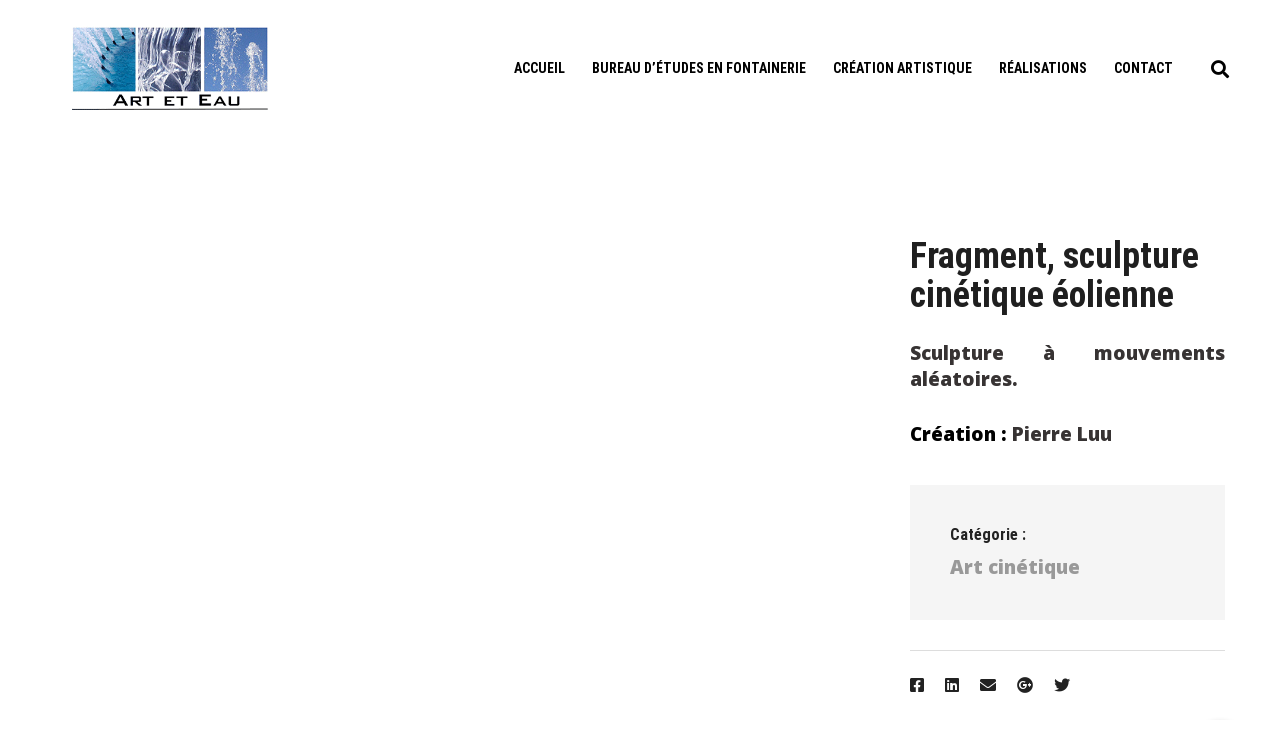

--- FILE ---
content_type: text/html; charset=utf-8
request_url: https://www.google.com/recaptcha/api2/anchor?ar=1&k=6Ldh4FohAAAAAOGOwoYISrHobedTgKJkQM8ZD1dX&co=aHR0cHM6Ly93d3cuYXJ0LWV0LWVhdS5jb206NDQz&hl=en&v=PoyoqOPhxBO7pBk68S4YbpHZ&size=invisible&anchor-ms=20000&execute-ms=30000&cb=3dkncyga2g0u
body_size: 48833
content:
<!DOCTYPE HTML><html dir="ltr" lang="en"><head><meta http-equiv="Content-Type" content="text/html; charset=UTF-8">
<meta http-equiv="X-UA-Compatible" content="IE=edge">
<title>reCAPTCHA</title>
<style type="text/css">
/* cyrillic-ext */
@font-face {
  font-family: 'Roboto';
  font-style: normal;
  font-weight: 400;
  font-stretch: 100%;
  src: url(//fonts.gstatic.com/s/roboto/v48/KFO7CnqEu92Fr1ME7kSn66aGLdTylUAMa3GUBHMdazTgWw.woff2) format('woff2');
  unicode-range: U+0460-052F, U+1C80-1C8A, U+20B4, U+2DE0-2DFF, U+A640-A69F, U+FE2E-FE2F;
}
/* cyrillic */
@font-face {
  font-family: 'Roboto';
  font-style: normal;
  font-weight: 400;
  font-stretch: 100%;
  src: url(//fonts.gstatic.com/s/roboto/v48/KFO7CnqEu92Fr1ME7kSn66aGLdTylUAMa3iUBHMdazTgWw.woff2) format('woff2');
  unicode-range: U+0301, U+0400-045F, U+0490-0491, U+04B0-04B1, U+2116;
}
/* greek-ext */
@font-face {
  font-family: 'Roboto';
  font-style: normal;
  font-weight: 400;
  font-stretch: 100%;
  src: url(//fonts.gstatic.com/s/roboto/v48/KFO7CnqEu92Fr1ME7kSn66aGLdTylUAMa3CUBHMdazTgWw.woff2) format('woff2');
  unicode-range: U+1F00-1FFF;
}
/* greek */
@font-face {
  font-family: 'Roboto';
  font-style: normal;
  font-weight: 400;
  font-stretch: 100%;
  src: url(//fonts.gstatic.com/s/roboto/v48/KFO7CnqEu92Fr1ME7kSn66aGLdTylUAMa3-UBHMdazTgWw.woff2) format('woff2');
  unicode-range: U+0370-0377, U+037A-037F, U+0384-038A, U+038C, U+038E-03A1, U+03A3-03FF;
}
/* math */
@font-face {
  font-family: 'Roboto';
  font-style: normal;
  font-weight: 400;
  font-stretch: 100%;
  src: url(//fonts.gstatic.com/s/roboto/v48/KFO7CnqEu92Fr1ME7kSn66aGLdTylUAMawCUBHMdazTgWw.woff2) format('woff2');
  unicode-range: U+0302-0303, U+0305, U+0307-0308, U+0310, U+0312, U+0315, U+031A, U+0326-0327, U+032C, U+032F-0330, U+0332-0333, U+0338, U+033A, U+0346, U+034D, U+0391-03A1, U+03A3-03A9, U+03B1-03C9, U+03D1, U+03D5-03D6, U+03F0-03F1, U+03F4-03F5, U+2016-2017, U+2034-2038, U+203C, U+2040, U+2043, U+2047, U+2050, U+2057, U+205F, U+2070-2071, U+2074-208E, U+2090-209C, U+20D0-20DC, U+20E1, U+20E5-20EF, U+2100-2112, U+2114-2115, U+2117-2121, U+2123-214F, U+2190, U+2192, U+2194-21AE, U+21B0-21E5, U+21F1-21F2, U+21F4-2211, U+2213-2214, U+2216-22FF, U+2308-230B, U+2310, U+2319, U+231C-2321, U+2336-237A, U+237C, U+2395, U+239B-23B7, U+23D0, U+23DC-23E1, U+2474-2475, U+25AF, U+25B3, U+25B7, U+25BD, U+25C1, U+25CA, U+25CC, U+25FB, U+266D-266F, U+27C0-27FF, U+2900-2AFF, U+2B0E-2B11, U+2B30-2B4C, U+2BFE, U+3030, U+FF5B, U+FF5D, U+1D400-1D7FF, U+1EE00-1EEFF;
}
/* symbols */
@font-face {
  font-family: 'Roboto';
  font-style: normal;
  font-weight: 400;
  font-stretch: 100%;
  src: url(//fonts.gstatic.com/s/roboto/v48/KFO7CnqEu92Fr1ME7kSn66aGLdTylUAMaxKUBHMdazTgWw.woff2) format('woff2');
  unicode-range: U+0001-000C, U+000E-001F, U+007F-009F, U+20DD-20E0, U+20E2-20E4, U+2150-218F, U+2190, U+2192, U+2194-2199, U+21AF, U+21E6-21F0, U+21F3, U+2218-2219, U+2299, U+22C4-22C6, U+2300-243F, U+2440-244A, U+2460-24FF, U+25A0-27BF, U+2800-28FF, U+2921-2922, U+2981, U+29BF, U+29EB, U+2B00-2BFF, U+4DC0-4DFF, U+FFF9-FFFB, U+10140-1018E, U+10190-1019C, U+101A0, U+101D0-101FD, U+102E0-102FB, U+10E60-10E7E, U+1D2C0-1D2D3, U+1D2E0-1D37F, U+1F000-1F0FF, U+1F100-1F1AD, U+1F1E6-1F1FF, U+1F30D-1F30F, U+1F315, U+1F31C, U+1F31E, U+1F320-1F32C, U+1F336, U+1F378, U+1F37D, U+1F382, U+1F393-1F39F, U+1F3A7-1F3A8, U+1F3AC-1F3AF, U+1F3C2, U+1F3C4-1F3C6, U+1F3CA-1F3CE, U+1F3D4-1F3E0, U+1F3ED, U+1F3F1-1F3F3, U+1F3F5-1F3F7, U+1F408, U+1F415, U+1F41F, U+1F426, U+1F43F, U+1F441-1F442, U+1F444, U+1F446-1F449, U+1F44C-1F44E, U+1F453, U+1F46A, U+1F47D, U+1F4A3, U+1F4B0, U+1F4B3, U+1F4B9, U+1F4BB, U+1F4BF, U+1F4C8-1F4CB, U+1F4D6, U+1F4DA, U+1F4DF, U+1F4E3-1F4E6, U+1F4EA-1F4ED, U+1F4F7, U+1F4F9-1F4FB, U+1F4FD-1F4FE, U+1F503, U+1F507-1F50B, U+1F50D, U+1F512-1F513, U+1F53E-1F54A, U+1F54F-1F5FA, U+1F610, U+1F650-1F67F, U+1F687, U+1F68D, U+1F691, U+1F694, U+1F698, U+1F6AD, U+1F6B2, U+1F6B9-1F6BA, U+1F6BC, U+1F6C6-1F6CF, U+1F6D3-1F6D7, U+1F6E0-1F6EA, U+1F6F0-1F6F3, U+1F6F7-1F6FC, U+1F700-1F7FF, U+1F800-1F80B, U+1F810-1F847, U+1F850-1F859, U+1F860-1F887, U+1F890-1F8AD, U+1F8B0-1F8BB, U+1F8C0-1F8C1, U+1F900-1F90B, U+1F93B, U+1F946, U+1F984, U+1F996, U+1F9E9, U+1FA00-1FA6F, U+1FA70-1FA7C, U+1FA80-1FA89, U+1FA8F-1FAC6, U+1FACE-1FADC, U+1FADF-1FAE9, U+1FAF0-1FAF8, U+1FB00-1FBFF;
}
/* vietnamese */
@font-face {
  font-family: 'Roboto';
  font-style: normal;
  font-weight: 400;
  font-stretch: 100%;
  src: url(//fonts.gstatic.com/s/roboto/v48/KFO7CnqEu92Fr1ME7kSn66aGLdTylUAMa3OUBHMdazTgWw.woff2) format('woff2');
  unicode-range: U+0102-0103, U+0110-0111, U+0128-0129, U+0168-0169, U+01A0-01A1, U+01AF-01B0, U+0300-0301, U+0303-0304, U+0308-0309, U+0323, U+0329, U+1EA0-1EF9, U+20AB;
}
/* latin-ext */
@font-face {
  font-family: 'Roboto';
  font-style: normal;
  font-weight: 400;
  font-stretch: 100%;
  src: url(//fonts.gstatic.com/s/roboto/v48/KFO7CnqEu92Fr1ME7kSn66aGLdTylUAMa3KUBHMdazTgWw.woff2) format('woff2');
  unicode-range: U+0100-02BA, U+02BD-02C5, U+02C7-02CC, U+02CE-02D7, U+02DD-02FF, U+0304, U+0308, U+0329, U+1D00-1DBF, U+1E00-1E9F, U+1EF2-1EFF, U+2020, U+20A0-20AB, U+20AD-20C0, U+2113, U+2C60-2C7F, U+A720-A7FF;
}
/* latin */
@font-face {
  font-family: 'Roboto';
  font-style: normal;
  font-weight: 400;
  font-stretch: 100%;
  src: url(//fonts.gstatic.com/s/roboto/v48/KFO7CnqEu92Fr1ME7kSn66aGLdTylUAMa3yUBHMdazQ.woff2) format('woff2');
  unicode-range: U+0000-00FF, U+0131, U+0152-0153, U+02BB-02BC, U+02C6, U+02DA, U+02DC, U+0304, U+0308, U+0329, U+2000-206F, U+20AC, U+2122, U+2191, U+2193, U+2212, U+2215, U+FEFF, U+FFFD;
}
/* cyrillic-ext */
@font-face {
  font-family: 'Roboto';
  font-style: normal;
  font-weight: 500;
  font-stretch: 100%;
  src: url(//fonts.gstatic.com/s/roboto/v48/KFO7CnqEu92Fr1ME7kSn66aGLdTylUAMa3GUBHMdazTgWw.woff2) format('woff2');
  unicode-range: U+0460-052F, U+1C80-1C8A, U+20B4, U+2DE0-2DFF, U+A640-A69F, U+FE2E-FE2F;
}
/* cyrillic */
@font-face {
  font-family: 'Roboto';
  font-style: normal;
  font-weight: 500;
  font-stretch: 100%;
  src: url(//fonts.gstatic.com/s/roboto/v48/KFO7CnqEu92Fr1ME7kSn66aGLdTylUAMa3iUBHMdazTgWw.woff2) format('woff2');
  unicode-range: U+0301, U+0400-045F, U+0490-0491, U+04B0-04B1, U+2116;
}
/* greek-ext */
@font-face {
  font-family: 'Roboto';
  font-style: normal;
  font-weight: 500;
  font-stretch: 100%;
  src: url(//fonts.gstatic.com/s/roboto/v48/KFO7CnqEu92Fr1ME7kSn66aGLdTylUAMa3CUBHMdazTgWw.woff2) format('woff2');
  unicode-range: U+1F00-1FFF;
}
/* greek */
@font-face {
  font-family: 'Roboto';
  font-style: normal;
  font-weight: 500;
  font-stretch: 100%;
  src: url(//fonts.gstatic.com/s/roboto/v48/KFO7CnqEu92Fr1ME7kSn66aGLdTylUAMa3-UBHMdazTgWw.woff2) format('woff2');
  unicode-range: U+0370-0377, U+037A-037F, U+0384-038A, U+038C, U+038E-03A1, U+03A3-03FF;
}
/* math */
@font-face {
  font-family: 'Roboto';
  font-style: normal;
  font-weight: 500;
  font-stretch: 100%;
  src: url(//fonts.gstatic.com/s/roboto/v48/KFO7CnqEu92Fr1ME7kSn66aGLdTylUAMawCUBHMdazTgWw.woff2) format('woff2');
  unicode-range: U+0302-0303, U+0305, U+0307-0308, U+0310, U+0312, U+0315, U+031A, U+0326-0327, U+032C, U+032F-0330, U+0332-0333, U+0338, U+033A, U+0346, U+034D, U+0391-03A1, U+03A3-03A9, U+03B1-03C9, U+03D1, U+03D5-03D6, U+03F0-03F1, U+03F4-03F5, U+2016-2017, U+2034-2038, U+203C, U+2040, U+2043, U+2047, U+2050, U+2057, U+205F, U+2070-2071, U+2074-208E, U+2090-209C, U+20D0-20DC, U+20E1, U+20E5-20EF, U+2100-2112, U+2114-2115, U+2117-2121, U+2123-214F, U+2190, U+2192, U+2194-21AE, U+21B0-21E5, U+21F1-21F2, U+21F4-2211, U+2213-2214, U+2216-22FF, U+2308-230B, U+2310, U+2319, U+231C-2321, U+2336-237A, U+237C, U+2395, U+239B-23B7, U+23D0, U+23DC-23E1, U+2474-2475, U+25AF, U+25B3, U+25B7, U+25BD, U+25C1, U+25CA, U+25CC, U+25FB, U+266D-266F, U+27C0-27FF, U+2900-2AFF, U+2B0E-2B11, U+2B30-2B4C, U+2BFE, U+3030, U+FF5B, U+FF5D, U+1D400-1D7FF, U+1EE00-1EEFF;
}
/* symbols */
@font-face {
  font-family: 'Roboto';
  font-style: normal;
  font-weight: 500;
  font-stretch: 100%;
  src: url(//fonts.gstatic.com/s/roboto/v48/KFO7CnqEu92Fr1ME7kSn66aGLdTylUAMaxKUBHMdazTgWw.woff2) format('woff2');
  unicode-range: U+0001-000C, U+000E-001F, U+007F-009F, U+20DD-20E0, U+20E2-20E4, U+2150-218F, U+2190, U+2192, U+2194-2199, U+21AF, U+21E6-21F0, U+21F3, U+2218-2219, U+2299, U+22C4-22C6, U+2300-243F, U+2440-244A, U+2460-24FF, U+25A0-27BF, U+2800-28FF, U+2921-2922, U+2981, U+29BF, U+29EB, U+2B00-2BFF, U+4DC0-4DFF, U+FFF9-FFFB, U+10140-1018E, U+10190-1019C, U+101A0, U+101D0-101FD, U+102E0-102FB, U+10E60-10E7E, U+1D2C0-1D2D3, U+1D2E0-1D37F, U+1F000-1F0FF, U+1F100-1F1AD, U+1F1E6-1F1FF, U+1F30D-1F30F, U+1F315, U+1F31C, U+1F31E, U+1F320-1F32C, U+1F336, U+1F378, U+1F37D, U+1F382, U+1F393-1F39F, U+1F3A7-1F3A8, U+1F3AC-1F3AF, U+1F3C2, U+1F3C4-1F3C6, U+1F3CA-1F3CE, U+1F3D4-1F3E0, U+1F3ED, U+1F3F1-1F3F3, U+1F3F5-1F3F7, U+1F408, U+1F415, U+1F41F, U+1F426, U+1F43F, U+1F441-1F442, U+1F444, U+1F446-1F449, U+1F44C-1F44E, U+1F453, U+1F46A, U+1F47D, U+1F4A3, U+1F4B0, U+1F4B3, U+1F4B9, U+1F4BB, U+1F4BF, U+1F4C8-1F4CB, U+1F4D6, U+1F4DA, U+1F4DF, U+1F4E3-1F4E6, U+1F4EA-1F4ED, U+1F4F7, U+1F4F9-1F4FB, U+1F4FD-1F4FE, U+1F503, U+1F507-1F50B, U+1F50D, U+1F512-1F513, U+1F53E-1F54A, U+1F54F-1F5FA, U+1F610, U+1F650-1F67F, U+1F687, U+1F68D, U+1F691, U+1F694, U+1F698, U+1F6AD, U+1F6B2, U+1F6B9-1F6BA, U+1F6BC, U+1F6C6-1F6CF, U+1F6D3-1F6D7, U+1F6E0-1F6EA, U+1F6F0-1F6F3, U+1F6F7-1F6FC, U+1F700-1F7FF, U+1F800-1F80B, U+1F810-1F847, U+1F850-1F859, U+1F860-1F887, U+1F890-1F8AD, U+1F8B0-1F8BB, U+1F8C0-1F8C1, U+1F900-1F90B, U+1F93B, U+1F946, U+1F984, U+1F996, U+1F9E9, U+1FA00-1FA6F, U+1FA70-1FA7C, U+1FA80-1FA89, U+1FA8F-1FAC6, U+1FACE-1FADC, U+1FADF-1FAE9, U+1FAF0-1FAF8, U+1FB00-1FBFF;
}
/* vietnamese */
@font-face {
  font-family: 'Roboto';
  font-style: normal;
  font-weight: 500;
  font-stretch: 100%;
  src: url(//fonts.gstatic.com/s/roboto/v48/KFO7CnqEu92Fr1ME7kSn66aGLdTylUAMa3OUBHMdazTgWw.woff2) format('woff2');
  unicode-range: U+0102-0103, U+0110-0111, U+0128-0129, U+0168-0169, U+01A0-01A1, U+01AF-01B0, U+0300-0301, U+0303-0304, U+0308-0309, U+0323, U+0329, U+1EA0-1EF9, U+20AB;
}
/* latin-ext */
@font-face {
  font-family: 'Roboto';
  font-style: normal;
  font-weight: 500;
  font-stretch: 100%;
  src: url(//fonts.gstatic.com/s/roboto/v48/KFO7CnqEu92Fr1ME7kSn66aGLdTylUAMa3KUBHMdazTgWw.woff2) format('woff2');
  unicode-range: U+0100-02BA, U+02BD-02C5, U+02C7-02CC, U+02CE-02D7, U+02DD-02FF, U+0304, U+0308, U+0329, U+1D00-1DBF, U+1E00-1E9F, U+1EF2-1EFF, U+2020, U+20A0-20AB, U+20AD-20C0, U+2113, U+2C60-2C7F, U+A720-A7FF;
}
/* latin */
@font-face {
  font-family: 'Roboto';
  font-style: normal;
  font-weight: 500;
  font-stretch: 100%;
  src: url(//fonts.gstatic.com/s/roboto/v48/KFO7CnqEu92Fr1ME7kSn66aGLdTylUAMa3yUBHMdazQ.woff2) format('woff2');
  unicode-range: U+0000-00FF, U+0131, U+0152-0153, U+02BB-02BC, U+02C6, U+02DA, U+02DC, U+0304, U+0308, U+0329, U+2000-206F, U+20AC, U+2122, U+2191, U+2193, U+2212, U+2215, U+FEFF, U+FFFD;
}
/* cyrillic-ext */
@font-face {
  font-family: 'Roboto';
  font-style: normal;
  font-weight: 900;
  font-stretch: 100%;
  src: url(//fonts.gstatic.com/s/roboto/v48/KFO7CnqEu92Fr1ME7kSn66aGLdTylUAMa3GUBHMdazTgWw.woff2) format('woff2');
  unicode-range: U+0460-052F, U+1C80-1C8A, U+20B4, U+2DE0-2DFF, U+A640-A69F, U+FE2E-FE2F;
}
/* cyrillic */
@font-face {
  font-family: 'Roboto';
  font-style: normal;
  font-weight: 900;
  font-stretch: 100%;
  src: url(//fonts.gstatic.com/s/roboto/v48/KFO7CnqEu92Fr1ME7kSn66aGLdTylUAMa3iUBHMdazTgWw.woff2) format('woff2');
  unicode-range: U+0301, U+0400-045F, U+0490-0491, U+04B0-04B1, U+2116;
}
/* greek-ext */
@font-face {
  font-family: 'Roboto';
  font-style: normal;
  font-weight: 900;
  font-stretch: 100%;
  src: url(//fonts.gstatic.com/s/roboto/v48/KFO7CnqEu92Fr1ME7kSn66aGLdTylUAMa3CUBHMdazTgWw.woff2) format('woff2');
  unicode-range: U+1F00-1FFF;
}
/* greek */
@font-face {
  font-family: 'Roboto';
  font-style: normal;
  font-weight: 900;
  font-stretch: 100%;
  src: url(//fonts.gstatic.com/s/roboto/v48/KFO7CnqEu92Fr1ME7kSn66aGLdTylUAMa3-UBHMdazTgWw.woff2) format('woff2');
  unicode-range: U+0370-0377, U+037A-037F, U+0384-038A, U+038C, U+038E-03A1, U+03A3-03FF;
}
/* math */
@font-face {
  font-family: 'Roboto';
  font-style: normal;
  font-weight: 900;
  font-stretch: 100%;
  src: url(//fonts.gstatic.com/s/roboto/v48/KFO7CnqEu92Fr1ME7kSn66aGLdTylUAMawCUBHMdazTgWw.woff2) format('woff2');
  unicode-range: U+0302-0303, U+0305, U+0307-0308, U+0310, U+0312, U+0315, U+031A, U+0326-0327, U+032C, U+032F-0330, U+0332-0333, U+0338, U+033A, U+0346, U+034D, U+0391-03A1, U+03A3-03A9, U+03B1-03C9, U+03D1, U+03D5-03D6, U+03F0-03F1, U+03F4-03F5, U+2016-2017, U+2034-2038, U+203C, U+2040, U+2043, U+2047, U+2050, U+2057, U+205F, U+2070-2071, U+2074-208E, U+2090-209C, U+20D0-20DC, U+20E1, U+20E5-20EF, U+2100-2112, U+2114-2115, U+2117-2121, U+2123-214F, U+2190, U+2192, U+2194-21AE, U+21B0-21E5, U+21F1-21F2, U+21F4-2211, U+2213-2214, U+2216-22FF, U+2308-230B, U+2310, U+2319, U+231C-2321, U+2336-237A, U+237C, U+2395, U+239B-23B7, U+23D0, U+23DC-23E1, U+2474-2475, U+25AF, U+25B3, U+25B7, U+25BD, U+25C1, U+25CA, U+25CC, U+25FB, U+266D-266F, U+27C0-27FF, U+2900-2AFF, U+2B0E-2B11, U+2B30-2B4C, U+2BFE, U+3030, U+FF5B, U+FF5D, U+1D400-1D7FF, U+1EE00-1EEFF;
}
/* symbols */
@font-face {
  font-family: 'Roboto';
  font-style: normal;
  font-weight: 900;
  font-stretch: 100%;
  src: url(//fonts.gstatic.com/s/roboto/v48/KFO7CnqEu92Fr1ME7kSn66aGLdTylUAMaxKUBHMdazTgWw.woff2) format('woff2');
  unicode-range: U+0001-000C, U+000E-001F, U+007F-009F, U+20DD-20E0, U+20E2-20E4, U+2150-218F, U+2190, U+2192, U+2194-2199, U+21AF, U+21E6-21F0, U+21F3, U+2218-2219, U+2299, U+22C4-22C6, U+2300-243F, U+2440-244A, U+2460-24FF, U+25A0-27BF, U+2800-28FF, U+2921-2922, U+2981, U+29BF, U+29EB, U+2B00-2BFF, U+4DC0-4DFF, U+FFF9-FFFB, U+10140-1018E, U+10190-1019C, U+101A0, U+101D0-101FD, U+102E0-102FB, U+10E60-10E7E, U+1D2C0-1D2D3, U+1D2E0-1D37F, U+1F000-1F0FF, U+1F100-1F1AD, U+1F1E6-1F1FF, U+1F30D-1F30F, U+1F315, U+1F31C, U+1F31E, U+1F320-1F32C, U+1F336, U+1F378, U+1F37D, U+1F382, U+1F393-1F39F, U+1F3A7-1F3A8, U+1F3AC-1F3AF, U+1F3C2, U+1F3C4-1F3C6, U+1F3CA-1F3CE, U+1F3D4-1F3E0, U+1F3ED, U+1F3F1-1F3F3, U+1F3F5-1F3F7, U+1F408, U+1F415, U+1F41F, U+1F426, U+1F43F, U+1F441-1F442, U+1F444, U+1F446-1F449, U+1F44C-1F44E, U+1F453, U+1F46A, U+1F47D, U+1F4A3, U+1F4B0, U+1F4B3, U+1F4B9, U+1F4BB, U+1F4BF, U+1F4C8-1F4CB, U+1F4D6, U+1F4DA, U+1F4DF, U+1F4E3-1F4E6, U+1F4EA-1F4ED, U+1F4F7, U+1F4F9-1F4FB, U+1F4FD-1F4FE, U+1F503, U+1F507-1F50B, U+1F50D, U+1F512-1F513, U+1F53E-1F54A, U+1F54F-1F5FA, U+1F610, U+1F650-1F67F, U+1F687, U+1F68D, U+1F691, U+1F694, U+1F698, U+1F6AD, U+1F6B2, U+1F6B9-1F6BA, U+1F6BC, U+1F6C6-1F6CF, U+1F6D3-1F6D7, U+1F6E0-1F6EA, U+1F6F0-1F6F3, U+1F6F7-1F6FC, U+1F700-1F7FF, U+1F800-1F80B, U+1F810-1F847, U+1F850-1F859, U+1F860-1F887, U+1F890-1F8AD, U+1F8B0-1F8BB, U+1F8C0-1F8C1, U+1F900-1F90B, U+1F93B, U+1F946, U+1F984, U+1F996, U+1F9E9, U+1FA00-1FA6F, U+1FA70-1FA7C, U+1FA80-1FA89, U+1FA8F-1FAC6, U+1FACE-1FADC, U+1FADF-1FAE9, U+1FAF0-1FAF8, U+1FB00-1FBFF;
}
/* vietnamese */
@font-face {
  font-family: 'Roboto';
  font-style: normal;
  font-weight: 900;
  font-stretch: 100%;
  src: url(//fonts.gstatic.com/s/roboto/v48/KFO7CnqEu92Fr1ME7kSn66aGLdTylUAMa3OUBHMdazTgWw.woff2) format('woff2');
  unicode-range: U+0102-0103, U+0110-0111, U+0128-0129, U+0168-0169, U+01A0-01A1, U+01AF-01B0, U+0300-0301, U+0303-0304, U+0308-0309, U+0323, U+0329, U+1EA0-1EF9, U+20AB;
}
/* latin-ext */
@font-face {
  font-family: 'Roboto';
  font-style: normal;
  font-weight: 900;
  font-stretch: 100%;
  src: url(//fonts.gstatic.com/s/roboto/v48/KFO7CnqEu92Fr1ME7kSn66aGLdTylUAMa3KUBHMdazTgWw.woff2) format('woff2');
  unicode-range: U+0100-02BA, U+02BD-02C5, U+02C7-02CC, U+02CE-02D7, U+02DD-02FF, U+0304, U+0308, U+0329, U+1D00-1DBF, U+1E00-1E9F, U+1EF2-1EFF, U+2020, U+20A0-20AB, U+20AD-20C0, U+2113, U+2C60-2C7F, U+A720-A7FF;
}
/* latin */
@font-face {
  font-family: 'Roboto';
  font-style: normal;
  font-weight: 900;
  font-stretch: 100%;
  src: url(//fonts.gstatic.com/s/roboto/v48/KFO7CnqEu92Fr1ME7kSn66aGLdTylUAMa3yUBHMdazQ.woff2) format('woff2');
  unicode-range: U+0000-00FF, U+0131, U+0152-0153, U+02BB-02BC, U+02C6, U+02DA, U+02DC, U+0304, U+0308, U+0329, U+2000-206F, U+20AC, U+2122, U+2191, U+2193, U+2212, U+2215, U+FEFF, U+FFFD;
}

</style>
<link rel="stylesheet" type="text/css" href="https://www.gstatic.com/recaptcha/releases/PoyoqOPhxBO7pBk68S4YbpHZ/styles__ltr.css">
<script nonce="bPCHNfRCskfsPXmpn1BoGA" type="text/javascript">window['__recaptcha_api'] = 'https://www.google.com/recaptcha/api2/';</script>
<script type="text/javascript" src="https://www.gstatic.com/recaptcha/releases/PoyoqOPhxBO7pBk68S4YbpHZ/recaptcha__en.js" nonce="bPCHNfRCskfsPXmpn1BoGA">
      
    </script></head>
<body><div id="rc-anchor-alert" class="rc-anchor-alert"></div>
<input type="hidden" id="recaptcha-token" value="[base64]">
<script type="text/javascript" nonce="bPCHNfRCskfsPXmpn1BoGA">
      recaptcha.anchor.Main.init("[\x22ainput\x22,[\x22bgdata\x22,\x22\x22,\[base64]/[base64]/MjU1Ong/[base64]/[base64]/[base64]/[base64]/[base64]/[base64]/[base64]/[base64]/[base64]/[base64]/[base64]/[base64]/[base64]/[base64]/[base64]\\u003d\x22,\[base64]\\u003d\\u003d\x22,\[base64]/[base64]/JMOhwqATAcONAsKLUHdTw6ksHMO8w77DmxfCqsO9UiQDSjwFw7/CuQBJwqLDkzRIU8KdwpdgRsO7w77DllnDtsOfwrXDunV3NibDjcKWK1HDgUJHKR7DgsOmwoPDisOBwrPCqBTCpsKEJj3CvMKPwpolw4HDpm5Sw68eEcKtbsKjwrzDqsKIZk1Fw4/DhwYxWiJyU8Kcw5pDTcOxwrPCiXPDqwt8TMOOBhfCj8ONworDpsKIwrfDuUt8exgieQ9nFsKGw7ZHTHPDksKADcKPSyTCgzbCryTCh8OYw7DCuifDi8KJwqPCoMOoAMOXM8OMHFHCp1stc8K2w7LDiMKywpHDvcK/w6F9woFhw4DDhcKCbMKKwp/[base64]/CjcOMWzfCnAoLwrfCnGExwpJUw6/Do8KAw6INBcO2wpHDlkzDrm7DosKMMkt2U8Opw5LDkcKICWV3w4zCk8KdwpRML8Oww5DDh0hcw4/DmRc6wr/Dhyo2woxtA8K2wpEkw5llb8OLe2jCnjtdd8KWwpTCkcOAw4rChMO1w6VFdi/[base64]/Cimc1McOvIWBmw6jCkMKkw6LDm8O+wrLDgMK/[base64]/Con/DpDnDmynCoj5mOcOmJ8KveHbDsAPDl1kUF8Kiwp3CqsK+w5A+QsOcL8KQwpbCt8KyDWXDksOcwrFxwox7woDChMOdW3rCv8K4JcOdw6TCocK4wrkkwrImNyvCgMK/JVHCiRTCmX4DWnBaRcOiw4DChmttFXvDr8K8P8KKB8OIFCg/WHIFODnCuELDscKYw7nCr8KzwrNOw5XDlwHClx/CpRvCt8OTw4jCjcOKwokGwqEWDQN9RXh2w5jDp2/DsxzCvSXCnsOWN31KZH9Bwr4swrV/U8KawoVWWljDl8KXw4TCjsKYMsO+YcKUw7/CjMKlwpvDlQLCpcOQw4vDnMKNC3VowovCq8O3woHChiR6w6/DhsKVw4HCljwOw6VCOcKqX2PCpcK5w58CRsOlP1DDoXBgPVF2YMOUw5lMNCjDqGjCgT1PP0lUFTrDmsKxwrTCv2rCuwoJaiddwpgnClwdwq/[base64]/CmxYGw64IGsKEw6wsQE0Iw7DDisKsBsOfw7AdRy7Ct8OnaMKRwo3Cn8K4wqgkCcKUwp7CusKmKMKhcjnCucO6wrnCnWHDtk/CkcO7wqXCkMOYccOhwr7CicO5c33Cm0fDsQfDlsOcwrlswqfDlxIGw5p5wqRyOsKmwqrChibDlcKpEcKqGjJ8EsK4JifCt8OmKBFoA8KeKMKUw61Iwr3CgDxaMMOhwrgcZi/DhsKxw5TDscKewoJSw4XCs2AKacKZw51KfRTDicKoa8KjwobDn8OnScOiacKwwo9EYX0dwq/[base64]/[base64]/CsBHDq1EOX8OXw4PCvcKgwr7CnsObw5/CjsOmasKGwovDkXnDhA/[base64]/ZygKcsOLwr7DhQ7Di00Wwqx3SsKGQBZewr7DsMO/RmEiZSnDrsKyMWbCjSDCqMK0dMKedXwgw5FUZ8OfwpjDsyE9KcO0JcKHCGbCh8OSwpVxw4XDoHjDt8KFwqYqcy4Gw5TDt8KKwqBzw78xOsOxZSBpw4TDo8KMJwXDknTCvx1/c8KQwoR8D8K/Anxcw7vDuixQa8KeUcO9wpnDl8O+EsKzw7LDn0jCpcOfPm8bQjo7SzDDoDzDqMOZPsK+LMOMZGvDmkkuNio4KcOVw69qw73DrhAXN1p/NsKDwq1NTUl8SmhEw7dVwq4DAWIdKsKMw5xPwokqWHdIU0wOMELDrsOwGy9Qw6zDscOwcMKlC1nDgyLClBUZFDvDpsKMRcKyWMOHwoXDsUHDlS5Qw7LDmwDDpsK3wo06d8OWwqxXwoVsw6LDt8Ofw4TCkMKxMcK3bgNLL8OSA3oIOsKJw5TCiW/CpcOvwrDDjcOjJhrDqwhpVsK6KiTCmMOrJcOza1XCgcOCV8OyLMKdwpPDggc+w5wqwr7Dh8O4wpJQPATDg8ORw6EmCg1xw5l2NsOxPwjCr8OoTVxnw5jCoVNPEcOCezXDnMOWw5TCkTfCgUrDqsOTw53CpxpNaMOrFz/[base64]/AMOZXSjCjWLChMOSecKofMKfwqdPw69BHcO/w6UJwodWw7UTGcODw7fCvMOEcW0vw4cJworDuMOWHcOvw5/[base64]/DksOQw5/Ck8O9azNRKxnCj8KTN2tVwrwOb0p9w5A/fhpQFcKnw6/[base64]/an/CtxAdwpVsw6PDn3R8w7AoNA9hw5Mnwr/DsMK4w7vDoyB7wpMnNMKrw7o6KMKzwr/CpMOwaMKsw6Y3anI8w5XDksO4WDvDh8KKw6BYw7TDnUEewrRKdcKrwpXCu8K8BMKhGTPClFZKeWvCpMK2IWTDp0rDncKCwo/Dp8Ozw5o/SCXDi03CtUY/wotjTcOWAcOMWHPDi8KtwpEcwpVebW3Cj3bCoMOmNxh1Ayx8LHfCnsKMwqYfw7jClsK0wpMoDgcsNn8KW8OdPcOMw45VZ8OXw78SwpUWwrvDhy/CpzbDiMKkGmUiw5/Dsi9Ww5DCg8Kbw4oPw4dnOsKWwr83MMKQw40Kw7TDt8KRTcKQw7PCg8O4AMKcU8O5a8OfajHCsDfChR9Lw5LDpW56FSLCkMOMKMOFw7NJwog4TcOnwp/Dl8K5WgLCvXV4w7LDqWjChlouwqxBw7jCkEkWbQEbw6LDmkVHwpvDqsKnw5IgwpY3w6PDjMK+TSofDlXDnFdeBcOBOsO3ME3ClsOQHwlew7LCg8Ohw5nCryTDvsKXZQMUw5RWw4DCgBHDtcKhw7/CsMKmw6XDq8Ktw6AxTsKIKCVnwoEEeEJDw6gkwr7CnsOMw4BXKcKTYcOVO8KbE2vCrkfDii55w4nCrcKxPSIWZ0nDogMVJ2PCsMKIQlXDtjvDuVfCv3gpwpl9Sh3CvsOFa8KBw5zCl8KRw7vCjhIRbsO3GifCq8K0wq7CiCzChRnDlsOzZcODUMKAw7lawoLCkx1/[base64]/[base64]/Du0fDglVqw6PDjQx7wptJMGJ7w6TDiTjDtsKzUAAXLRXDh23CiMO3P1zCo8Kiw5EMMUEyw6kjCMKzGsO1w5Bdw4YdF8OiZ8Kuw4p7wpnDpRTDmcKew4x3bMK1w7oNeX/Dsy9GfMOMecKeIsKCXsKtR2bDqQDDv1rDkn7DggHCg8OJw7JHw6NQw5fCrcOaw6zDjm05w7lLPsOKwprDhMKNw5HCtUgLc8OEesKow6dwATvDh8ObwowTBMKxScOQKUfDrMKYw6hAOEFSXRHDljrCosKICQHDpHRdw6DCpRDDmTPDmcKXFRHDrV7CgsKZbBA/w74hw4ceO8ODTFYJw7rCh1HDg8KdHVXDg3bCoDMFwoTDoVPDlMOOwq/[base64]/DgDTDlX/DnQHDln7DvUQ7w6AuHcKPE0EDw4LDqBZ6V3fCtFxvwrHCj2nCkcKsw7jDuBs+w5PCpF0ww5zCv8Kzw57DqMKgDE3CsMKlNDAnw50rwqNhwpjDjU7CkCXDh1hkAMO4w54zLcOQwpsIeAXDnsKIMllgEMOawo/DrxvClnQzKEgow5LDssONWcOmw6xEwo8cwrouw79EXsKnw7LCscOdNiLDisOLwpfChcOBFGHCtsKGwo/[base64]/Dn8K2RizDs8OFwoTDscKvw680YywPw6IdFsKrXsOjBlzCscK6wqjCqsK6G8OLwqY/K8OvwqvCnsKZw7ZDIMKMUsK5UgTCpMOIw6J6wodEwqXDoF7Ci8Onw5zCrxDDnMKywoHDpcKsHcO8QWd6w7/CmE8XfsKUwrTDqMKHw6/CicK7fMKHw6TDtcK5IsOOwrDDl8KZwrPCs3MSDU4Kw4fDuDPCrGYyw4ovNzp3wpYcQMOxwpkDwqHDgsKUDsKcO1UbfibCrsO4Fy1jCMK0wrg4CcO6w6PDsSlmXcKAZMOjw7TDp0XDqcORw6o4N8Oaw5/DoT9pwqfCnsOTwpItLytQdMO0VSzDiVVxwpI1wrPCqybCiivDmsKKw7NQwovDgGLCrcKpw7/Cg3rDpcKebcO2w60AUWrCn8O1QyILwoxnw43CisKXw6DDuMOvRMK8woRHVjzDn8KhSMKleMKqQMO0wqXCqjDCssKHw47Cq1s5amcywqQRVgHClcKNJXVlI1Ntw4Z/w6rCscOSIm7Cn8OZNErDhMObw5HCp1nCrMK6RMOVfsK6wo9swo0Tw73DnwnCnV3Co8Kpw5NFVjJuB8K3w5/Cg1zDksK8IQLDv2ISwrnCsMOewqg/wrXCt8OLwrrDjhDCiVE5Uz7DkRogUMKlecO1w4Y9CMKgS8OrHWYDw5XClcOnbDPCpMKKwrMLQizDosKxw4skwpI1NcKIJsKSDVHCkl9xbsKJw4XDiE56csOQQcOcw4gQH8OlwoAtRVIpwoRtQ2LDrMOJw4IfXRTDvlNTP1DDhQAZEcO6wrPDolAdwp/[base64]/wrvDqcKrw4RywpvDu8O/wrpswp0aw6Eow4/Dh21ww6s0w5/DhcOOwrXCu2nCq2vDpSDDnB/DvsOowoPDkMKtwrpnLSIQA0xIYmfCmELDjcKuw7LDucKqbcKvwrdGMT/DlGUvRzvDqXtkccKpH8KBJDzCkkXDrwLCvGTDtSjCocOJKntww7XCs8OHL3nCm8KoasOPwpslwrnDl8O/woDCq8ORwpjDrMO4FsKka3rDrMKSYHYSw4XDiijClcK4F8K2wrV7wq/Cq8OGw7Mpwq/ClDAYGcODw5A7Cl4jfUEMVlopWsOew69obB3Drx7DrjsUIjjCv8OkwpwUaGZTw5AfTE1oHAB+w6Jzw50GwpdZwoLCuwTDqUjCkxDCgjHDgWRaPgsVQVTCsDlGPMOTw4nDiFvChMK/VcOEOcOEwpvDsMKCK8OOw4BNwrTDiwPCk8KwRjgKKz8wwrkyGwQQw5RawrxmDMKdGMOBwq4iSnPCklTDnQDCuMOZw6pKfBlnwq/DqcK9FsO7I8Kxwq/[base64]/CrsKSJiQwbMOrEn85S8KEwrjDowUTw5JyJSvDoXpKWiLDoMOIw4PCv8KjPTrCu2hyIR/[base64]/DocKew4nCusOPwqDCrMKeIsOvwobCpF/[base64]/wonDosOfTyhDwroXwox+UsKZWsOTY8OYAmV3ZsOqNQvChMO/ZcKGShhnwr3DisOaw5XDncKNRzoZw5YPax3DhWzDjMO/DMKcwpXDnT3Dv8OIw6h4w78kwo9LwrpAw6nCjwlbw4gVcWAkwpbDs8O8w4DCusKgw4PDuMKKw4Q8GWciVsK7w5o/VWNxMQFdBnzDl8KdwosGKMOrw48vccKBWFXCti/Du8K0w6TDqlYfw7nCjA9AEcONw5bDlXwpMMOpQVnDssK+w4jDssKxHcOXXsOwwrHCizTDlCsmNh/DqMO6I8O2wqvDom7DhMKiw7pow7HCsQjCjHnCvcO9X8O/w4oqWMONw4rDgMOxw7xRwqTDiWTCtQxNajo/N0UAb8Olc3jCkQLDisOTwoHDkcOqwrg2wrHCqlFZwpoFw6XDmsOBbEg/HsKPJ8O8eMOsw6LDjsOYw7/DiiDDtiprOsOfD8K5XsKdE8Ozw7LDqnMTwobCoG54w5IHw6wdw5nDvsK9wr/[base64]/CngLDlcOnXsKRw6LCqMOnOyRow5TCpcOuBVjCn3t2w7nCpDw8w7RQMG/CrUU4w78ISyLDnEzCu0/CrQcwJVMxRcOhw7VvX8KQTD3CusOuwpvDqsKoW8OuRcOawrHChyjCnsKfRU5fw6fDnxnChcKwAsKPR8O7w6TCsMOaN8OPw4fDgMOGK8KUwrrCqMKuwpvDoMKofxxAw4/DgwXDvcKfw79ad8Oxw5ZVfMKsX8OTBXPCjcOvEMOXVcO/wolNSMKIwoLCgWVUwpAxLi4nTsOaATbCrnMKF8OlYMOuw6/DhA/Chx3Dpm8dwoDCkXsYw7rCqDBUZRHDusOywro/w6dqZDHCl0kawozCmnxiDn7DgMKbw6TDunUSfsOfw6ZEw7rCpcK/w5LDvMOoGsO1wqNHL8KpD8KoQsKeDngFw7LCncKBF8OkWhJPEcOoKzTDicK+w5AgWWXDglnCjBPCicOhw5DDhCPClwTClsOiwrkIw4lZwr4fwrLCg8KtwrbCmyNYw7J4VnPDh8Kbwr1rQGY+dH5/[base64]/ChMKyQMK0wpDCgElDw7fDp8KjLsOXB8O9wpgRCmnDgxI1YRxFwp3CgCkeJcKVw7rChzrDlcOGwqYuDy/[base64]/CjkrDvXA2woJidQzDrzZ/w7AcbBzDm0fDg8KrSijDnlPDmW7DnMKdIFwUMHU6wq5Rwqs0wrV2Vg1Gw5TCgcK5w6XDgAI+wpIFwr7DvcOaw5Esw7vDtcOfbHsDwrtMZCp+w7PCimt9bcO9wqzCkFBkRnTCgmtHw6TCkW1Fw7bCnsOxejVoVwnDlxDCkxEkTDlBw7p2w5h/T8OCw7XCi8KhZF4Ewpl4Tw/Cm8Oqwq4wwr1SwpXCgDTCisKEHBLChzV1ScOIOBvDow8+ecKvw50zPmJAYMOrwqRmPsKAHMOjNSdFBE/[base64]/MRvDtXjDgRDCgxHDrsKpwqvCpcO5asOXX8OASlxNw5lrw4TCozrDm8ObJMKhw6F2w6fDnBtJFQbDly/ClC5EwpbDrQ1iHxjDs8K+QDJKwp9Oa8KlR3PClgkpC8Ovw4sMw5PDmcK9NTPDtcKSw48qSMO/D2DDhRNBwpgfw6kCO3c6w6nDlsOtw41jG0NYOAfCpcKCcMK7bsO1w4VBFQU6w4g1w7HClWMOwrvDrsKeBMO6CMKWHMKsbnnDgkVCXWzDosKIwq9ARMO+w6LDhsOibjfCvXjDh8OYIcOzwo5PwrHCk8OZwqfDvMKzYMKbw4/ClG5dfsORwo/Cu8OwFkvDnm8ZGMOiDXxpw6jDqsOyXBjDhkI6d8Ofwod2fFJGViHCjsKRw4FYYMOjC1vCkRvDosK1w6kawpcIwrDCsVHDt2Bowr/[base64]/[base64]/KcKLwpZKPzTDkcKrwoHDh0JpwozDhA7DilzCoyskF2x3wqfCvXfChcOAf8OCwpYfLMKmKMOrwrHCtWdaVk0fCsOkw7Mvw6l7w6wIw4TDvC7DpsOJwqpxwo3Dg0Ifw78iXMOwD3/Du8K7w6XDvS7DucO8w7vCmxomwohnwrIAw6d2w64cccO/A0nDpnfCp8OEE0bCt8K2woXCp8O4DlNdw7nDnzgWRjDDnEDDoFR6wqJowojDp8O3BzVjwoUKZcKRERbDrkZSd8KnwqfDjifCs8K8wroLQSnCo1x2O2rCsFkbwp7Cl298w5vCisK3HV7ClcOow4vDhj5hEE8Sw69sGCHCtFUywoHDt8K8wo/DjwzDtMKZY3bCjnXCpExKBBVjw5dTQMK+cMKyw6XChlLDm2DCjllkayUBwpEkK8KQwotRw4EpGltsH8OwQQXCpsOhcgAOwqXDvDjCuEHDo2/ClWY9G2kpwqMXwrrDoFHCjEXDmMOTwosOwr/CgWAqNgAVworCs11VPyhrQzLCqMObwo4Kw60wwpogbcKMMcOnw70CwowXYn7DrsOVw7dGw77Cuh4wwpgBMMK2w4bCgMKNTMKTDXbDl8Kiw6vDqA9BUF4zwooDGMKaBsK8fTzClMOBw4vDoMOzCsObF1wqORFDwoPCmyQDwoXDgQbCgBcdwoPCn8OEw5/[base64]/DMOyJcKYeMKZOMOuSgrCmhFbI8KNwrnDgcOawrzCgj8UO8KdwrLDqcOXf1EMwqzDi8KeBH7CtisfbHfDnRc+TcKZdWzDilE0UlbDnsKABT3DqxhIwpMoA8OnUsOCw5XDv8O2w5xtwr/[base64]/Drl/CssO/wr5yw4/CvBbDrsOhwoXCisOPYAJ4wq7CtcORWsOcw4vDt0DCmH/CusKpw4jDvsK9PGDDhk3CsH/DpMOzNsOxfXRGVH01wqrCvBVvw4HDvMOIe8OkwpnDgWM+wrtfWcOgw7UZJCgTGHfChFLCo29VR8O9wrVyVcO6wqQuQTjCqkkIw4TDtMKNe8KMe8KwdsKwwqLCqcO+w5ZOwqgTeMOfWRHDg3N0wqDDhjXDtFAqw55dQcOrwqs5w5rDmMOkwrsAShgYw6LCosKEfi/CusKNRcOaw4Fjw4RJBsOAOsKmEsKiw5p1Z8O4EGjClkMhGXY1w5jCuEYlwrvCosKNfcKXYMOrworDvcO6MynDlsOkBHo2w5jDrcORFMKABVvDn8KVeQPCh8KGwp5Nw61pw6/Dr8KKQz1VNcO9ZHHCo207LcObDTbCi8K2wr9+SxvCgknCllPCuAjDmjUqw5x8w7DCtGbCgQxPdMO8XScvw4nCq8KwFFrCtG/CqsOswqZewq0Rw7tZHi7CmmfCrMOcw4JTwoUGMXc6w6RMPsO9b8KtfMO0woxBw5/DjwVlw4/Dm8OrekPCl8K0w541wqvCrsKoVsKXXlnDuCzDqj/CvEfChh7Dv2h+wrRVwovCpcOiw6kCwp04JsO2NDREw47CrMOww7HDp01Kw44vw6fCq8Omw4VHaV3CqcONV8OYwoExw5HCjsKDNsKVbG1/w4dOOns2wpnDnW/[base64]/CncKdw4RqZcK2PMOTwr7CkMKCwr8bFcKBWcOJW8KYwr00TMOJPCE7S8KGbSrClMOWw7thTsOAGhrCgMOSwqzDnMOQwrBYexNLIxlawpnDonVkw7xAWiLCoA/Dl8OWK8Okw5rCqgx/QhrDnH3Ck1vCscOCGMKrw5rDgz3CtSfDtcOWc3w9a8OcP8Okems/PR5Ow7TCp2lTw6TCv8KTwrE1w6PCq8KWw6wmF0hAc8OFw7XCsxxnBcOPQjIlEjYzw7g3CMK+wofDtRhzGURcAcOmwoA3wocYwoXClcOSw7swUcOabsOFECzDo8Opw5N8eMKmJwh4RMOxAwfDkg4bw40FP8OXP8OywoNUYy8yWsKRHjjDkxEmQi/Ckn7CixNFc8OJw7HCm8KWcBxLwogEwrtKw6doQBMfwoATwpbCogDDp8KpG2wMCMOQECcywoIDYmI/Ig0zSFwvOsK7ccOIUsOTFwbCvyrDqXZAwqE3bzVuwpPDp8KTw5/Dv8KqfXrDmjlHwq1Xwp9OA8KmXgLDl1gefMOVMMKlw6zDsMKsVnlCJMOfa0Ulw5TDrVI5IztPPEYVeGMxU8KjWsKDwrcEGcOdFcKFNMKnA8OeM8O/J8KtFsOjw7JOwrUeTcOMw6hoZy8yPHJ0J8KbST1nMUhPwqTDs8O7w4NEwpF7w4AcwqJVFC1RX3XDkMKZw4QyZF/Dk8ObecKfw7/DkcOYG8K4ajfDuWvClh0LwoHCmMO1dgjDjsO8SMKcw4QKwrLDrAc0wrdQNEEzwrvCtGbCisKaTcOYw6jDg8KRwq/CqgDDn8OEVsO2wqMkwqrDjcOSw6/[base64]/AMOiwpfCngzCv8OFY8OcSksXJiZqw7ZbMyHDr2Q2wobDkmHCn3VcPgXDuSTDl8Ovw4c1w6TDisK5EsOJRipPUcO2wowXFkXDn8K7fcORwrzCkhQWAcO8w71vU8KLw7kwTA1LwqpZw7rDpm5/csKwwqHDg8O/[base64]/wqh+woARw78CJMOBbcO1w6LCnsK/wpTCp8OSw5VpwrvDvTNkw7rCrRDCtcKkeEjCpFXCr8O4KMK8eDddw5FXw69ROkXCtShewpoqw5d/KWUoV8K+IcKXZMKMIsOyw5p3w7DCscOpDDjCpyBHwpYjIsKNw6vCg3RLVkPDvDzCgmxww7LCrTx0dcOLGDXCgCvCiCNWJRXDusOUw5ZRVMOoL8KOw5UkwqcVwrNjA31sw7jDlcKnwrPDiGNZwqjCqkkcLEB0A8O4w5bCm2nCoWg6wqjDuUYrS3QMP8OLL2/CpsKuwpfDssKvR2XCoyY1LsOKwqQlRCnDqMK0wosKP1MbP8OFw6TDpnXDmMOwwr0iQzfCoFpcw41ewpBAJMOJdxfDunHCrsO/[base64]/MMOkeFzDqVB2P8KJwpI3OzwZAcKHwpXCu3ppw5XDocKKw7/Cm8OvFy5wWMK/wo3Cl8OeWDDCrcOgw5/CmyvCvcOhwrHCp8OwwoRKKG7DpsKZWMOLTzLCvMKPw4PCiz8Jw4fDiFI6wovCrQZtw5vCvcKrw7N1w7scwp7DisKCWMOSwqzDtDZ+w441wrJ0w4nDtMKtw7ZJw5F1TMOCET/DsHPDl8OKw58Lw4Aww6Mcw5QxfSRID8KROsKlwpwLEhjDpwnDv8OrS3EfFcK+B1h2w5gJw5XDvMO4wovCscKqDsKTVsKNTTTDocKbL8Kiw5zCkMOYLcOZwpDCtXzDs1PDjQ7DsDQdKcKcG8OkPR/DvcKeZHolw53CkxLCu0sswovDgMK8w4kqwrPCmcO0McKUNMKABsOgwqYnFSbCoDVlLRrCmMOSJQIUJ8KxwoEdwqdnSsOEw7Ziw592wrZndcOyZsKiw5BBfyZ6w7ZDwrHCs8K1T8OQZTvCnsKSw4Vjw5PDuMKtfcORw6PDi8OrwpQgw4/Cp8OdAkXDjEZ9wrDCjcOpdnV5N8KdWFTDk8Kiw7t6w5XDrcKAwrI8wqTCp0Jaw7Qzwoo7wpY+KBzCkGPCvUrCiFfDncO2ck3CumFebsKYdAXCmMOXw6QyWgY/f2tpI8OKw7jCuMKmMXjDmWAxEX82fXvClQF5R2wRTwkGc8KUNk7Du8ORc8K+w67DrsO/ZCFxEGbCjcOHYcKiw5TDqFzDmWvDkMO5wrHCsAR+A8KfwrHCrCTCmWfCvMKTwpPDh8OGTUZ2PCzDuVsNUxJbNsK5w67CtGluWEh6FyrCoMKQEMOjScOwC8KLBcOFwrZbOiPDscOBDnLDs8K/wpcWOcOvw4p2w7XCrktCw7bDhBIzAsOAYcOdYMOkTFjClHPDqHhXwpHCuUzCo1toRn3Dr8KlasOJfS/Cvzo+GMOGwohGclrCgzROwoluw6jDn8KqwohlXz/Cq0TCs3sCw7nDo257wqfDnAxswrHCrBpXw4TCsX0Owpo0w5wYwoUzw5F7w44BNsKmwpjDr1HCmcOcFcKPJ8KywrHClDFdcSELe8Kxw4rDhMO4O8KTwrVMwqIYDSBqwoLCkXRCw7zCtShIw67Ch29yw5wow5rDkQhnwrE7w6vDrcK9Ty/Dph5eOsO/FsKSw57CqcO2aVhePsOnw77CmB7DrMKVwpPDlMOvesKuNzIFSwAdw4TCuF9gw4DDgcKqwqhiwq0xwqDCqD/Cp8OsX8KnwotWdRkgOcOowqEnw5zCscK5wq5kEcK7McKmWXHDpMKmw6PDrwbCvcKLeMO6fcODCUxIfUISwpBVw71lw6jDp0PClgY1EsOfaDXDtFwJXsO4w5XCpkVKwovCkBsnZ2PCmXPDtg1Tw7BNMMOES3Z8wpQcDjI3w73CugnChsOKw5Brc8OoDsO/OsKHw4sFXMKKw5DDrcOTRcKgw4jDg8OqHQrCn8KAw54MCWrCpzzDuAlSOsOUZ3gCw7HCuWTCn8OdFDXCg0Jiw6JAwrDCmsKuwp/CvMOndiPCtg7Dv8KAw67Cv8OeYcOYwrsvwoHCvsKZdk0rVTcREsK6wqjChnfDoEDChBMJwq4ewoXCicOgMMK1CDnDsk9KYsOnwonCiRx4W1c8wovCjkh2w5hIEV/DlTTCuFI7C8KFw4nDhMKXw6QOAVnCocOiwoHCk8K8KcOTZMOBesK/[base64]/DiMO7wr4nwrjDo8KuwrHCrX8yL8KTwozDisKzwot4BcOoQVHDksOhKH/[base64]/w7DDuW/DusOQw4bDiFfDr0DCvsKFLzZ3wqo+R2bClsK9w6rCjmfCmWvCpcOpY1NpwoRLw5crXn0WdSR5QDsNVsKnFcKsV8O8wo7CggfCp8O6w4cEcj17BnfCt3Mxw4PDs8Oqw6XCoGx8wojDrR95w43CnQN1w6ZgMMKFwqpoPcK6w7NqHyULwprDoWtvHlgUeMKNw4x/UxYOYMKbdxrDtsKHLATCi8KrEsKcJnPDo8Kuw4VjX8K3w41uw4DDjEt7wqTCm2fDlV/CscKtw7XCrBBMJMOdw7AKWj3Cq8OpEHA/w7ZNHMOJUGBRCMO5w55zXsKKwpzDs13CgsO9wppuw4FQG8Oyw7Z+bEMwcg9/w7VhTQHDniM1w5rDj8OUXlgPMcKoLcKhSQMOwo/DuklrdEp0D8Oawp/DijwSw7NRw4ptNUrDqGrDq8KCBsKgwp/Dv8O0wpjDncKbNR/CssKXTjTCnsOfwoRCwo3CjsK2wp96acKwwqhmwowHwprDuX4+wrdIR8OSwo0FeMOvw4fCtMOUw74PwrzChsKWXcOHwphewobDpg9cL8KGw6wIwrzDtWDCkT3CthIowo8Mdy3CkinDoB4Mw6HCncOPaVkhwrR4dXfCs8OUwpnCqQ/DkGDDkTzCiMOxw6Vpw4cUw5vCgFzCo8KQWsK7w4Q2RFxIw6wzwqVAYnVUecKnw7VSwrnDrCA5wp3DuWfCmFPDvVJlwoXCr8Kxw7bCsVJiwrV5w5RBJMONw6fCr8OywobCssKIYR4kw6bCscOrLxHDl8K5w7xXw6DDpMOEw7ZLcVLCjMKMPS/[base64]/[base64]/WcOxwpfDlCJRPCTDgi/[base64]/wqTChcODNsK5w4JPw43CvhYOacOlMcK2w7nDgsKPwqzDsMKrQsK0w57Cr3RMwpBHwrt0ew3DmV3DmxdAdiguw7t+I8O3H8KHw5toBsKiH8OUWAQ/wrTCicK7w4HDkm/Cvh/DmF55w61awoQQw73ChDIlw4DCgVVqFsK7wo1Bwr3CkMK3w6Qawp0kGMKMUHzDhGBkGsKEK2ASwoLCusOBVcORM0wSw7dYfsODAcKww5FBw4fCgMOJVTQ+w6liwqTCrBbChsO6a8K6KjjDqsO9wrVQw6BBw7TDlmXDs3t6w54pKyHDnwkrHsOHw6rDiVUcwq/[base64]/wqnCkU3DvcO9w4xBw4jDksOMwr8OL8OcEsOTwrbDisKLwq1DcXYYw6x4w5zDtTzCsCJWcCIAaS7CkMKsCMKLwq8kUsO6XcOAZQpmQ8O8IEoNwr9iw7scPsK8c8O/[base64]/[base64]/OT7DvcOqw6UIwrYhwq/Csglpw4obwpTDj3FwwppqDV7CmsOWw54ELVAwwq3ClsOiIFBTbMK5w5UBw6xdTwIfTsOxwrEhF3ZnTx9Qwr94f8KTw7lqwrMZw7HCnMKIw7lbPMKuTk/CtcOgwqfCqcKBw7gcEsOrdMOJw4DCkDFgHcKsw5LDvMKaw50owpTDgi0yR8K8YWVLEMOLw6AeAcO8dsOuGXzCmVRYJcKUUy/[base64]/DkmoHQcKBFnRTw4rDiMO9w5rDiMO1CmzCnWAjb8OfV8KXacObw495FjPDuMOLw6HDosOjwrvCmsKPw7QHJMKRwovDgsOec1bCsMKPW8KMw7Q/[base64]/Ds8OLw5/Cr1rDuGo7woLCs8O7L8OzTRTDlUXDgUfChcK4Rg4XamDCgF3DjsKawppveBd2w7vCnz0aYEDCsH/[base64]/[base64]/DrcOeRMOqQz9bwr4yPMOBUMKxw43DlypywohxMWNDwqnDj8KIK8Olwronw5zDtcOdw5rChDt2b8K3XsORHRrCsB/Cj8KTwoLDicOnwqHDncOHB3Ycwrd4VixhRMO9WAfCm8O5d8KlTMKZw7bCqVPDgAoQwr54w4hkwpLDrmluO8O8wo/Dr3Row78IHsKVwrrCisOlw7FLNsKaPkRMwrnDpMKEf8KxL8KmHcOow54+wqTCiiUtw4ZUUxEKw6rCqMOVwp7CnTV3O8OLw4TDi8KRWMOSNcOqUWQBw5JLwofCgMKZw4nCh8KpCMO2wpNcwoUPXsOLwrfCillJVMOfEMOzwq5jDinDtlPDoHfDkk/DoMK9wq5/w7PDj8O7w7NKMTTCoCrCoQBtw4wBYmvCinbCmMK7w5JlWFshw6jDrcKow53DssK2Gj1WwoAow5xvGQELfMK8DUXDu8OBw5bDpMKnwqbDtcKDwq/CsDbCkcOfExHCu2Y1RUhLwoPCkMOGLsKgK8K0CUPDlcKIw7ctfsKkOENeTMKrC8OmEwbDnFTCncOzw5TDssKuSsOewrvCr8Opw6jDoBExw6QAwqUyG1Vrdzofw6bDgGLCsyfDmjHDoinDqWDDsi/Dg8Opw5IcCnHCnmJlXMO4wp1Gwo/DtMKzwqUSw6UKLMOJP8KXw6VYBcKFwqHCqsK2w61Cw7JEw7kwwrJUAsK1wr5iDSjCh1Juw4zCsTjDmcOCw48kS2jChB8dwr5CwphMGsOxU8K/wrcpw5wNw6huwrsRInbDh3XCjR/[base64]/esK/w7ZlZWDDtlLClHXCgsK7CBJIchtMw53DvkV1D8KDwqhSwqMVwr/DkFzCqcOYPcKKYcKlJMOCwocBwrwfMEc5LQBZwp0Kw6I9w6ImTDHDiMKmV8OJw71Aw4/CucK1w7XCkkxqwqDCpcKfd8KwwqnCgcKxDFPCuwbDq8Kswp3Dt8KQW8O5NArCkMO+wq3DsgzDhsOxHjbClMONaQMSwrY1w7XDp1DDuU7DssKRw5U2K3fDnnXDi8KOTsOfV8OrYMKZSC/[base64]/[base64]/[base64]/IcOnwqwSKDEuBsOMwptDP8OtNMObEcOnwprDisO0wrIPZMOKTRnCrT/Di2rCjmPDpmccwpAqbTIHFsKGwo7DslHDtAclw67CsGbDlsOtf8KZwoJ6woHDgcOCwqw5wovDj8K3w4FTw5MswqbDusOcwoXCtyPDmhjCp8OkdybCvMKJDsOGwoPCl3rDqMOfw6l9cMKkw685K8OtbcK/[base64]/EWdOw5LCjGbChAMJw4TCj8O7wp5aBcKsPAtIAsK2w4M3wrnCg8OOB8KIZxxowqHDrWXDv1QxMwDDksOdwohXw59OwpLCr3bCscOCWcOnwogdG8O1KsK7w7jDh088H8OdSHLChQ7DqhICQ8OuwrTDoWEvRcK7wqFOMMOlQg/Do8K4F8KBdcOJGQzCscO/McOCFWYOaHPDsMK3fMKBwoNSUFg3w7MrYMKLw5nCscO2Z8KLwoZ3SW/CsXvChUgOIMKOdsKOw5DDoh/[base64]/DlShAwqASdcOMw7hmWsKowqrDnT1Fw5o/wqQhw50QwqvCqBvCl8KpABrChkLDv8OdGmrCg8K+eD/[base64]/Djz19GcOvw5nCksKMNiV8dsKDw7VdwrbDiQ/CocK8EFQSw5YMwqxjUMKjeiIOWcOIeMONw5vCmTBEwrJqwqPDrkI7wqk8w7/Dg8K3f8Kpw5XDijMmw4UXNy08w4PCusKbw4/DtMOAAVbDg03Cq8KtXl8OY3fDscKmAsOuDCB6Olk8SE3CpcOgRyVSB3Jtw7/[base64]/S1/DtEzDu8OqCMOvCW7DoMOFbENPLVZFfMKVHQMQwrlidcKCwr1Dw57CsiMIwqPCusOTw63DgMK4SMKzKR1hOiorKhHCucOpZk1SIcOmKl7DtMKDw5nDnmoWw4TClMOaRAkqwq0Fd8K8ZMKdZCvCl8OHwrg7TFnDn8OlGMKWw6gQwovDsQbCvQHDtgNCw78dw7/[base64]/ChcOHc2bDncKgK8K2wpAOw6Bya8OXwrzCv8KKIcKXRTjCicKtXhZzGWXCmXoqwqIwwp3DoMK9SsKjYsOow44JwoxIN3oSQVXDvcOlw4bDnMKZQR1gKMO9Qy4xw4d3B2Z/BsOpUcOHPQfCshXCohRLwq3ClXrDjTPCk2FHw4ZKMwIZAcKkb8KSNzlVAmRWGMOnw6nDsj3CkMKRw5bDjnHCs8OowpkZKUPCj8KqIMK6dGxRw5dBworCmcKdwo3Cr8Kyw6ZMXMOdw447T8O/blxNNWjDsnLDlyLDscKhw7nCoMKjw5LDlgdAKsKuX1bDsMOwwqVsOGnDnkTDvVPDmMKSwqPDgsOIw51zGVjCtArChUxRAsK/[base64]/Cq8KLwpnCrcKPJsKiDXDDqC9lw5A0w6HDk8KRwpzCicKxW8Khw7lqwp4iwoTCjsOAfUhBG29Hwqpbwp4Pwo3Ct8KdwpfDoRHDrnPDh8OKVAfCicK+GMO4a8K/GsKdXSTDoMOYwp88wpnCpXBJHCnCtcOVw7ppccKYbFfCryrDp2UMwpknRwwUw68UP8OJHWLDrg3Cg8Ouw7hzwpobw73CpnLDvcKpwrhgwot3wq9JwoIRRyHCl8KXwoIoDcKwT8O/woxGZQdqEioNDMKaw41lw43ChkhNworDhEJETMKsH8Owa8OFJ8Ouw44WEsOvwpgiwoDDu3hGwq46TsK5woQpARhawrpkKWDDkksGwp56IMKOw7TCssK6R2hcwrF8GybCkBbDscKTw5MzwqZEw7fDoVnCkcKTwq3DpMO/Wi0Aw7fChnnCscOsVznDg8OSYMKRwoXCgmfCp8ObB8ORFm/DhGxVwo/Dt8KDb8KKwr/CqMORw6TDsw8lw73CkjM/[base64]/Q8OhK8Okams9w6LDo8KZNcOaw4QcSUHDvzt+YV7DhcKPw6DDo33DhwfDv0rCr8OVDDVYccKObQdBwo9dwpPChsOuG8K3N8K6PiFvw7XDvmcZYMKnw6DDhcOaG8OIw6vClMOOTy9dLcO6RcKBwprCrSvCksK3aV/[base64]/Di8O/wqVGwr/Cg2bCusK+w7DDssOswqwxw6PDmcKURjjDjAhDFizDqjR7w59sPk/[base64]/ZMObwrDDt1AYDTrCgATCmx1QXsK0w7PDnxHDhE4ZB8OtwodBwrNrXSbCtw83T8KVwozCtcOkw48QIQ\\u003d\\u003d\x22],null,[\x22conf\x22,null,\x226Ldh4FohAAAAAOGOwoYISrHobedTgKJkQM8ZD1dX\x22,0,null,null,null,0,[21,125,63,73,95,87,41,43,42,83,102,105,109,121],[1017145,797],0,null,null,null,null,0,null,0,null,700,1,null,0,\[base64]/76lBhnEnQkZnOKMAhmv8xEZ\x22,0,0,null,null,1,null,0,1,null,null,null,0],\x22https://www.art-et-eau.com:443\x22,null,[3,1,1],null,null,null,1,3600,[\x22https://www.google.com/intl/en/policies/privacy/\x22,\x22https://www.google.com/intl/en/policies/terms/\x22],\x225DTML5odjh03UzCoMxUh3dxPKe4YZggrGeocPzEMk7U\\u003d\x22,1,0,null,1,1769451939113,0,0,[77,255,183],null,[67,142,86,168],\x22RC-o9p3tik1pZRR0Q\x22,null,null,null,null,null,\x220dAFcWeA7NLeAI5-IlXfEirHcnoJBJjq5XYDPdoYuMjGBypcj6K1fvD45lYH1XT1GJHEKu-_207p2FOqILpE6M_-eZN9pkFnIE0Q\x22,1769534739140]");
    </script></body></html>